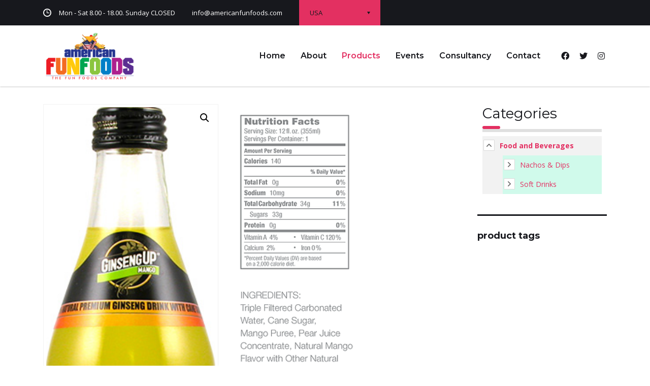

--- FILE ---
content_type: text/html; charset=UTF-8
request_url: https://americanfunfoods.com/product/ginsengup-mango/
body_size: 13076
content:
<!DOCTYPE html>
<html lang="en-US" class="stm-site-preloader" class="no-js">
<head>
        <meta charset="UTF-8">
    <meta name="viewport" content="width=device-width, initial-scale=1">
    <link rel="profile" href="https://gmpg.org/xfn/11">
    <link rel="pingback" href="https://americanfunfoods.com/xmlrpc.php">
    <title>GinsengUp Mango &#8211; American Fun Foods Company</title>
<style type="text/css" media="screen">#ui-datepicker-div.booked_custom_date_picker table.ui-datepicker-calendar tbody td a.ui-state-active,#ui-datepicker-div.booked_custom_date_picker table.ui-datepicker-calendar tbody td a.ui-state-active:hover,body #booked-profile-page input[type=submit].button-primary:hover,body .booked-list-view button.button:hover, body .booked-list-view input[type=submit].button-primary:hover,body table.booked-calendar input[type=submit].button-primary:hover,body .booked-modal input[type=submit].button-primary:hover,body table.booked-calendar th,body table.booked-calendar thead,body table.booked-calendar thead th,body table.booked-calendar .booked-appt-list .timeslot .timeslot-people button:hover,body #booked-profile-page .booked-profile-header,body #booked-profile-page .booked-tabs li.active a,body #booked-profile-page .booked-tabs li.active a:hover,body #booked-profile-page .appt-block .google-cal-button > a:hover,#ui-datepicker-div.booked_custom_date_picker .ui-datepicker-header{ background:#002e5b !important; }body #booked-profile-page input[type=submit].button-primary:hover,body table.booked-calendar input[type=submit].button-primary:hover,body .booked-list-view button.button:hover, body .booked-list-view input[type=submit].button-primary:hover,body .booked-modal input[type=submit].button-primary:hover,body table.booked-calendar th,body table.booked-calendar .booked-appt-list .timeslot .timeslot-people button:hover,body #booked-profile-page .booked-profile-header,body #booked-profile-page .appt-block .google-cal-button > a:hover{ border-color:#002e5b !important; }body table.booked-calendar tr.days,body table.booked-calendar tr.days th,body .booked-calendarSwitcher.calendar,body #booked-profile-page .booked-tabs,#ui-datepicker-div.booked_custom_date_picker table.ui-datepicker-calendar thead,#ui-datepicker-div.booked_custom_date_picker table.ui-datepicker-calendar thead th{ background:#6c98e1 !important; }body table.booked-calendar tr.days th,body #booked-profile-page .booked-tabs{ border-color:#6c98e1 !important; }#ui-datepicker-div.booked_custom_date_picker table.ui-datepicker-calendar tbody td.ui-datepicker-today a,#ui-datepicker-div.booked_custom_date_picker table.ui-datepicker-calendar tbody td.ui-datepicker-today a:hover,body #booked-profile-page input[type=submit].button-primary,body table.booked-calendar input[type=submit].button-primary,body .booked-list-view button.button, body .booked-list-view input[type=submit].button-primary,body .booked-list-view button.button, body .booked-list-view input[type=submit].button-primary,body .booked-modal input[type=submit].button-primary,body table.booked-calendar .booked-appt-list .timeslot .timeslot-people button,body #booked-profile-page .booked-profile-appt-list .appt-block.approved .status-block,body #booked-profile-page .appt-block .google-cal-button > a,body .booked-modal p.booked-title-bar,body table.booked-calendar td:hover .date span,body .booked-list-view a.booked_list_date_picker_trigger.booked-dp-active,body .booked-list-view a.booked_list_date_picker_trigger.booked-dp-active:hover,.booked-ms-modal .booked-book-appt /* Multi-Slot Booking */{ background:#6c98e1; }body #booked-profile-page input[type=submit].button-primary,body table.booked-calendar input[type=submit].button-primary,body .booked-list-view button.button, body .booked-list-view input[type=submit].button-primary,body .booked-list-view button.button, body .booked-list-view input[type=submit].button-primary,body .booked-modal input[type=submit].button-primary,body #booked-profile-page .appt-block .google-cal-button > a,body table.booked-calendar .booked-appt-list .timeslot .timeslot-people button,body .booked-list-view a.booked_list_date_picker_trigger.booked-dp-active,body .booked-list-view a.booked_list_date_picker_trigger.booked-dp-active:hover{ border-color:#6c98e1; }body .booked-modal .bm-window p i.fa,body .booked-modal .bm-window a,body .booked-appt-list .booked-public-appointment-title,body .booked-modal .bm-window p.appointment-title,.booked-ms-modal.visible:hover .booked-book-appt{ color:#6c98e1; }.booked-appt-list .timeslot.has-title .booked-public-appointment-title { color:inherit; }</style><meta name='robots' content='max-image-preview:large' />
<link rel='dns-prefetch' href='//fonts.googleapis.com' />
<link rel="alternate" type="application/rss+xml" title="American Fun Foods Company &raquo; Feed" href="https://americanfunfoods.com/feed/" />
<link rel="alternate" type="application/rss+xml" title="American Fun Foods Company &raquo; Comments Feed" href="https://americanfunfoods.com/comments/feed/" />
<script type="text/javascript">
/* <![CDATA[ */
window._wpemojiSettings = {"baseUrl":"https:\/\/s.w.org\/images\/core\/emoji\/14.0.0\/72x72\/","ext":".png","svgUrl":"https:\/\/s.w.org\/images\/core\/emoji\/14.0.0\/svg\/","svgExt":".svg","source":{"concatemoji":"https:\/\/americanfunfoods.com\/wp-includes\/js\/wp-emoji-release.min.js?ver=6.4.7"}};
/*! This file is auto-generated */
!function(i,n){var o,s,e;function c(e){try{var t={supportTests:e,timestamp:(new Date).valueOf()};sessionStorage.setItem(o,JSON.stringify(t))}catch(e){}}function p(e,t,n){e.clearRect(0,0,e.canvas.width,e.canvas.height),e.fillText(t,0,0);var t=new Uint32Array(e.getImageData(0,0,e.canvas.width,e.canvas.height).data),r=(e.clearRect(0,0,e.canvas.width,e.canvas.height),e.fillText(n,0,0),new Uint32Array(e.getImageData(0,0,e.canvas.width,e.canvas.height).data));return t.every(function(e,t){return e===r[t]})}function u(e,t,n){switch(t){case"flag":return n(e,"\ud83c\udff3\ufe0f\u200d\u26a7\ufe0f","\ud83c\udff3\ufe0f\u200b\u26a7\ufe0f")?!1:!n(e,"\ud83c\uddfa\ud83c\uddf3","\ud83c\uddfa\u200b\ud83c\uddf3")&&!n(e,"\ud83c\udff4\udb40\udc67\udb40\udc62\udb40\udc65\udb40\udc6e\udb40\udc67\udb40\udc7f","\ud83c\udff4\u200b\udb40\udc67\u200b\udb40\udc62\u200b\udb40\udc65\u200b\udb40\udc6e\u200b\udb40\udc67\u200b\udb40\udc7f");case"emoji":return!n(e,"\ud83e\udef1\ud83c\udffb\u200d\ud83e\udef2\ud83c\udfff","\ud83e\udef1\ud83c\udffb\u200b\ud83e\udef2\ud83c\udfff")}return!1}function f(e,t,n){var r="undefined"!=typeof WorkerGlobalScope&&self instanceof WorkerGlobalScope?new OffscreenCanvas(300,150):i.createElement("canvas"),a=r.getContext("2d",{willReadFrequently:!0}),o=(a.textBaseline="top",a.font="600 32px Arial",{});return e.forEach(function(e){o[e]=t(a,e,n)}),o}function t(e){var t=i.createElement("script");t.src=e,t.defer=!0,i.head.appendChild(t)}"undefined"!=typeof Promise&&(o="wpEmojiSettingsSupports",s=["flag","emoji"],n.supports={everything:!0,everythingExceptFlag:!0},e=new Promise(function(e){i.addEventListener("DOMContentLoaded",e,{once:!0})}),new Promise(function(t){var n=function(){try{var e=JSON.parse(sessionStorage.getItem(o));if("object"==typeof e&&"number"==typeof e.timestamp&&(new Date).valueOf()<e.timestamp+604800&&"object"==typeof e.supportTests)return e.supportTests}catch(e){}return null}();if(!n){if("undefined"!=typeof Worker&&"undefined"!=typeof OffscreenCanvas&&"undefined"!=typeof URL&&URL.createObjectURL&&"undefined"!=typeof Blob)try{var e="postMessage("+f.toString()+"("+[JSON.stringify(s),u.toString(),p.toString()].join(",")+"));",r=new Blob([e],{type:"text/javascript"}),a=new Worker(URL.createObjectURL(r),{name:"wpTestEmojiSupports"});return void(a.onmessage=function(e){c(n=e.data),a.terminate(),t(n)})}catch(e){}c(n=f(s,u,p))}t(n)}).then(function(e){for(var t in e)n.supports[t]=e[t],n.supports.everything=n.supports.everything&&n.supports[t],"flag"!==t&&(n.supports.everythingExceptFlag=n.supports.everythingExceptFlag&&n.supports[t]);n.supports.everythingExceptFlag=n.supports.everythingExceptFlag&&!n.supports.flag,n.DOMReady=!1,n.readyCallback=function(){n.DOMReady=!0}}).then(function(){return e}).then(function(){var e;n.supports.everything||(n.readyCallback(),(e=n.source||{}).concatemoji?t(e.concatemoji):e.wpemoji&&e.twemoji&&(t(e.twemoji),t(e.wpemoji)))}))}((window,document),window._wpemojiSettings);
/* ]]> */
</script>
<link rel='stylesheet' id='ctrumbowyg-css' href='https://americanfunfoods.com/wp-content/plugins/stm-post-type/theme-options/nuxy/metaboxes/assets/vendors/trumbowyg/ctrumbowyg.css?ver=6.4.7' type='text/css' media='all' />
<link rel='stylesheet' id='color-trumbowyg-css' href='https://americanfunfoods.com/wp-content/plugins/stm-post-type/theme-options/nuxy/metaboxes/assets/vendors/trumbowyg/color-trumbowyg.css?ver=6.4.7' type='text/css' media='all' />
<link rel='stylesheet' id='sbi_styles-css' href='https://americanfunfoods.com/wp-content/plugins/instagram-feed/css/sbi-styles.min.css?ver=6.10.0' type='text/css' media='all' />
<style id='wp-emoji-styles-inline-css' type='text/css'>

	img.wp-smiley, img.emoji {
		display: inline !important;
		border: none !important;
		box-shadow: none !important;
		height: 1em !important;
		width: 1em !important;
		margin: 0 0.07em !important;
		vertical-align: -0.1em !important;
		background: none !important;
		padding: 0 !important;
	}
</style>
<link rel='stylesheet' id='wp-block-library-css' href='https://americanfunfoods.com/wp-includes/css/dist/block-library/style.min.css?ver=6.4.7' type='text/css' media='all' />
<style id='classic-theme-styles-inline-css' type='text/css'>
/*! This file is auto-generated */
.wp-block-button__link{color:#fff;background-color:#32373c;border-radius:9999px;box-shadow:none;text-decoration:none;padding:calc(.667em + 2px) calc(1.333em + 2px);font-size:1.125em}.wp-block-file__button{background:#32373c;color:#fff;text-decoration:none}
</style>
<style id='global-styles-inline-css' type='text/css'>
body{--wp--preset--color--black: #000000;--wp--preset--color--cyan-bluish-gray: #abb8c3;--wp--preset--color--white: #ffffff;--wp--preset--color--pale-pink: #f78da7;--wp--preset--color--vivid-red: #cf2e2e;--wp--preset--color--luminous-vivid-orange: #ff6900;--wp--preset--color--luminous-vivid-amber: #fcb900;--wp--preset--color--light-green-cyan: #7bdcb5;--wp--preset--color--vivid-green-cyan: #00d084;--wp--preset--color--pale-cyan-blue: #8ed1fc;--wp--preset--color--vivid-cyan-blue: #0693e3;--wp--preset--color--vivid-purple: #9b51e0;--wp--preset--gradient--vivid-cyan-blue-to-vivid-purple: linear-gradient(135deg,rgba(6,147,227,1) 0%,rgb(155,81,224) 100%);--wp--preset--gradient--light-green-cyan-to-vivid-green-cyan: linear-gradient(135deg,rgb(122,220,180) 0%,rgb(0,208,130) 100%);--wp--preset--gradient--luminous-vivid-amber-to-luminous-vivid-orange: linear-gradient(135deg,rgba(252,185,0,1) 0%,rgba(255,105,0,1) 100%);--wp--preset--gradient--luminous-vivid-orange-to-vivid-red: linear-gradient(135deg,rgba(255,105,0,1) 0%,rgb(207,46,46) 100%);--wp--preset--gradient--very-light-gray-to-cyan-bluish-gray: linear-gradient(135deg,rgb(238,238,238) 0%,rgb(169,184,195) 100%);--wp--preset--gradient--cool-to-warm-spectrum: linear-gradient(135deg,rgb(74,234,220) 0%,rgb(151,120,209) 20%,rgb(207,42,186) 40%,rgb(238,44,130) 60%,rgb(251,105,98) 80%,rgb(254,248,76) 100%);--wp--preset--gradient--blush-light-purple: linear-gradient(135deg,rgb(255,206,236) 0%,rgb(152,150,240) 100%);--wp--preset--gradient--blush-bordeaux: linear-gradient(135deg,rgb(254,205,165) 0%,rgb(254,45,45) 50%,rgb(107,0,62) 100%);--wp--preset--gradient--luminous-dusk: linear-gradient(135deg,rgb(255,203,112) 0%,rgb(199,81,192) 50%,rgb(65,88,208) 100%);--wp--preset--gradient--pale-ocean: linear-gradient(135deg,rgb(255,245,203) 0%,rgb(182,227,212) 50%,rgb(51,167,181) 100%);--wp--preset--gradient--electric-grass: linear-gradient(135deg,rgb(202,248,128) 0%,rgb(113,206,126) 100%);--wp--preset--gradient--midnight: linear-gradient(135deg,rgb(2,3,129) 0%,rgb(40,116,252) 100%);--wp--preset--font-size--small: 13px;--wp--preset--font-size--medium: 20px;--wp--preset--font-size--large: 36px;--wp--preset--font-size--x-large: 42px;--wp--preset--font-family--inter: "Inter", sans-serif;--wp--preset--font-family--cardo: Cardo;--wp--preset--spacing--20: 0.44rem;--wp--preset--spacing--30: 0.67rem;--wp--preset--spacing--40: 1rem;--wp--preset--spacing--50: 1.5rem;--wp--preset--spacing--60: 2.25rem;--wp--preset--spacing--70: 3.38rem;--wp--preset--spacing--80: 5.06rem;--wp--preset--shadow--natural: 6px 6px 9px rgba(0, 0, 0, 0.2);--wp--preset--shadow--deep: 12px 12px 50px rgba(0, 0, 0, 0.4);--wp--preset--shadow--sharp: 6px 6px 0px rgba(0, 0, 0, 0.2);--wp--preset--shadow--outlined: 6px 6px 0px -3px rgba(255, 255, 255, 1), 6px 6px rgba(0, 0, 0, 1);--wp--preset--shadow--crisp: 6px 6px 0px rgba(0, 0, 0, 1);}body .is-layout-flex{display: flex;}body .is-layout-grid{display: grid;}.has-black-color{color: var(--wp--preset--color--black) !important;}.has-cyan-bluish-gray-color{color: var(--wp--preset--color--cyan-bluish-gray) !important;}.has-white-color{color: var(--wp--preset--color--white) !important;}.has-pale-pink-color{color: var(--wp--preset--color--pale-pink) !important;}.has-vivid-red-color{color: var(--wp--preset--color--vivid-red) !important;}.has-luminous-vivid-orange-color{color: var(--wp--preset--color--luminous-vivid-orange) !important;}.has-luminous-vivid-amber-color{color: var(--wp--preset--color--luminous-vivid-amber) !important;}.has-light-green-cyan-color{color: var(--wp--preset--color--light-green-cyan) !important;}.has-vivid-green-cyan-color{color: var(--wp--preset--color--vivid-green-cyan) !important;}.has-pale-cyan-blue-color{color: var(--wp--preset--color--pale-cyan-blue) !important;}.has-vivid-cyan-blue-color{color: var(--wp--preset--color--vivid-cyan-blue) !important;}.has-vivid-purple-color{color: var(--wp--preset--color--vivid-purple) !important;}.has-black-background-color{background-color: var(--wp--preset--color--black) !important;}.has-cyan-bluish-gray-background-color{background-color: var(--wp--preset--color--cyan-bluish-gray) !important;}.has-white-background-color{background-color: var(--wp--preset--color--white) !important;}.has-pale-pink-background-color{background-color: var(--wp--preset--color--pale-pink) !important;}.has-vivid-red-background-color{background-color: var(--wp--preset--color--vivid-red) !important;}.has-luminous-vivid-orange-background-color{background-color: var(--wp--preset--color--luminous-vivid-orange) !important;}.has-luminous-vivid-amber-background-color{background-color: var(--wp--preset--color--luminous-vivid-amber) !important;}.has-light-green-cyan-background-color{background-color: var(--wp--preset--color--light-green-cyan) !important;}.has-vivid-green-cyan-background-color{background-color: var(--wp--preset--color--vivid-green-cyan) !important;}.has-pale-cyan-blue-background-color{background-color: var(--wp--preset--color--pale-cyan-blue) !important;}.has-vivid-cyan-blue-background-color{background-color: var(--wp--preset--color--vivid-cyan-blue) !important;}.has-vivid-purple-background-color{background-color: var(--wp--preset--color--vivid-purple) !important;}.has-black-border-color{border-color: var(--wp--preset--color--black) !important;}.has-cyan-bluish-gray-border-color{border-color: var(--wp--preset--color--cyan-bluish-gray) !important;}.has-white-border-color{border-color: var(--wp--preset--color--white) !important;}.has-pale-pink-border-color{border-color: var(--wp--preset--color--pale-pink) !important;}.has-vivid-red-border-color{border-color: var(--wp--preset--color--vivid-red) !important;}.has-luminous-vivid-orange-border-color{border-color: var(--wp--preset--color--luminous-vivid-orange) !important;}.has-luminous-vivid-amber-border-color{border-color: var(--wp--preset--color--luminous-vivid-amber) !important;}.has-light-green-cyan-border-color{border-color: var(--wp--preset--color--light-green-cyan) !important;}.has-vivid-green-cyan-border-color{border-color: var(--wp--preset--color--vivid-green-cyan) !important;}.has-pale-cyan-blue-border-color{border-color: var(--wp--preset--color--pale-cyan-blue) !important;}.has-vivid-cyan-blue-border-color{border-color: var(--wp--preset--color--vivid-cyan-blue) !important;}.has-vivid-purple-border-color{border-color: var(--wp--preset--color--vivid-purple) !important;}.has-vivid-cyan-blue-to-vivid-purple-gradient-background{background: var(--wp--preset--gradient--vivid-cyan-blue-to-vivid-purple) !important;}.has-light-green-cyan-to-vivid-green-cyan-gradient-background{background: var(--wp--preset--gradient--light-green-cyan-to-vivid-green-cyan) !important;}.has-luminous-vivid-amber-to-luminous-vivid-orange-gradient-background{background: var(--wp--preset--gradient--luminous-vivid-amber-to-luminous-vivid-orange) !important;}.has-luminous-vivid-orange-to-vivid-red-gradient-background{background: var(--wp--preset--gradient--luminous-vivid-orange-to-vivid-red) !important;}.has-very-light-gray-to-cyan-bluish-gray-gradient-background{background: var(--wp--preset--gradient--very-light-gray-to-cyan-bluish-gray) !important;}.has-cool-to-warm-spectrum-gradient-background{background: var(--wp--preset--gradient--cool-to-warm-spectrum) !important;}.has-blush-light-purple-gradient-background{background: var(--wp--preset--gradient--blush-light-purple) !important;}.has-blush-bordeaux-gradient-background{background: var(--wp--preset--gradient--blush-bordeaux) !important;}.has-luminous-dusk-gradient-background{background: var(--wp--preset--gradient--luminous-dusk) !important;}.has-pale-ocean-gradient-background{background: var(--wp--preset--gradient--pale-ocean) !important;}.has-electric-grass-gradient-background{background: var(--wp--preset--gradient--electric-grass) !important;}.has-midnight-gradient-background{background: var(--wp--preset--gradient--midnight) !important;}.has-small-font-size{font-size: var(--wp--preset--font-size--small) !important;}.has-medium-font-size{font-size: var(--wp--preset--font-size--medium) !important;}.has-large-font-size{font-size: var(--wp--preset--font-size--large) !important;}.has-x-large-font-size{font-size: var(--wp--preset--font-size--x-large) !important;}
.wp-block-navigation a:where(:not(.wp-element-button)){color: inherit;}
.wp-block-pullquote{font-size: 1.5em;line-height: 1.6;}
</style>
<link rel='stylesheet' id='booked-icons-css' href='https://americanfunfoods.com/wp-content/plugins/booked/assets/css/icons.css?ver=2.3.5' type='text/css' media='all' />
<link rel='stylesheet' id='booked-tooltipster-css' href='https://americanfunfoods.com/wp-content/plugins/booked/assets/js/tooltipster/css/tooltipster.css?ver=3.3.0' type='text/css' media='all' />
<link rel='stylesheet' id='booked-tooltipster-theme-css' href='https://americanfunfoods.com/wp-content/plugins/booked/assets/js/tooltipster/css/themes/tooltipster-light.css?ver=3.3.0' type='text/css' media='all' />
<link rel='stylesheet' id='booked-animations-css' href='https://americanfunfoods.com/wp-content/plugins/booked/assets/css/animations.css?ver=2.3.5' type='text/css' media='all' />
<link rel='stylesheet' id='booked-css-css' href='https://americanfunfoods.com/wp-content/plugins/booked/dist/booked.css?ver=2.3.5' type='text/css' media='all' />
<link rel='stylesheet' id='contact-form-7-css' href='https://americanfunfoods.com/wp-content/plugins/contact-form-7/includes/css/styles.css?ver=5.9.8' type='text/css' media='all' />
<link rel='stylesheet' id='stm-stm-css' href='https://americanfunfoods.com/wp-content/uploads/stm_fonts/stm/stm.css?ver=1.0' type='text/css' media='all' />
<link rel='stylesheet' id='tp_twitter_plugin_css-css' href='https://americanfunfoods.com/wp-content/plugins/recent-tweets-widget/tp_twitter_plugin.css?ver=1.0' type='text/css' media='screen' />
<link rel='stylesheet' id='photoswipe-css' href='https://americanfunfoods.com/wp-content/plugins/woocommerce/assets/css/photoswipe/photoswipe.min.css?ver=9.1.5' type='text/css' media='all' />
<link rel='stylesheet' id='photoswipe-default-skin-css' href='https://americanfunfoods.com/wp-content/plugins/woocommerce/assets/css/photoswipe/default-skin/default-skin.min.css?ver=9.1.5' type='text/css' media='all' />
<link rel='stylesheet' id='woocommerce-layout-css' href='https://americanfunfoods.com/wp-content/plugins/woocommerce/assets/css/woocommerce-layout.css?ver=9.1.5' type='text/css' media='all' />
<link rel='stylesheet' id='woocommerce-smallscreen-css' href='https://americanfunfoods.com/wp-content/plugins/woocommerce/assets/css/woocommerce-smallscreen.css?ver=9.1.5' type='text/css' media='only screen and (max-width: 768px)' />
<link rel='stylesheet' id='woocommerce-general-css' href='https://americanfunfoods.com/wp-content/plugins/woocommerce/assets/css/woocommerce.css?ver=9.1.5' type='text/css' media='all' />
<style id='woocommerce-inline-inline-css' type='text/css'>
.woocommerce form .form-row .required { visibility: visible; }
</style>
<link rel='stylesheet' id='font-awesome-min-css' href='https://americanfunfoods.com/wp-content/plugins/stm-post-type/theme-options/nuxy/metaboxes/assets/vendors/font-awesome.min.css?ver=1768568991' type='text/css' media='all' />
<link rel='stylesheet' id='ywctm-frontend-css' href='https://americanfunfoods.com/wp-content/plugins/yith-woocommerce-catalog-mode/assets/css/frontend.css?ver=2.39.0' type='text/css' media='all' />
<style id='ywctm-frontend-inline-css' type='text/css'>
form.cart button.single_add_to_cart_button, .ppc-button-wrapper, .wc-ppcp-paylater-msg__container, form.cart .quantity{display: none !important}
</style>
<link rel='stylesheet' id='bootstrap-css' href='https://americanfunfoods.com/wp-content/themes/consulting/assets/css/bootstrap.min.css?ver=1768568990' type='text/css' media='all' />
<link rel='stylesheet' id='vc_font_awesome_5_shims-css' href='https://americanfunfoods.com/wp-content/plugins/js_composer/assets/lib/bower/font-awesome/css/v4-shims.min.css?ver=7.2' type='text/css' media='all' />
<style id='vc_font_awesome_5_shims-inline-css' type='text/css'>
body #wrapper .fa.fa-facebook{font-family:'Font Awesome 6 Brands' !important;}
</style>
<link rel='stylesheet' id='vc_font_awesome_5-css' href='https://americanfunfoods.com/wp-content/plugins/js_composer/assets/lib/bower/font-awesome/css/all.min.css?ver=7.2' type='text/css' media='all' />
<style id='vc_font_awesome_5-inline-css' type='text/css'>
body #wrapper .fa.fa-map-marker{font-family:'Font Awesome 6 Free' !important;}
</style>
<link rel='stylesheet' id='font-awesome-css' href='https://americanfunfoods.com/wp-content/themes/consulting/assets/css/fontawesome/fontawesome.css?ver=1768568990' type='text/css' media='all' />
<style id='font-awesome-inline-css' type='text/css'>
[data-font="FontAwesome"]:before {font-family: 'FontAwesome' !important;content: attr(data-icon) !important;speak: none !important;font-weight: normal !important;font-variant: normal !important;text-transform: none !important;line-height: 1 !important;font-style: normal !important;-webkit-font-smoothing: antialiased !important;-moz-osx-font-smoothing: grayscale !important;}
</style>
<link rel='stylesheet' id='font-awesome-brands-css' href='https://americanfunfoods.com/wp-content/themes/consulting/assets/css/fontawesome/brands.css?ver=1768568990' type='text/css' media='all' />
<link rel='stylesheet' id='font-awesome-solid-css' href='https://americanfunfoods.com/wp-content/themes/consulting/assets/css/fontawesome/solid.css?ver=1768568990' type='text/css' media='all' />
<link rel='stylesheet' id='consulting-style-css' href='https://americanfunfoods.com/wp-content/themes/consulting/style.css?ver=1768568990' type='text/css' media='all' />
<link rel='stylesheet' id='consulting-layout-css' href='https://americanfunfoods.com/wp-content/themes/consulting/assets/css/layouts/layout_10/main.css?ver=1768568990' type='text/css' media='all' />
<style id='consulting-layout-inline-css' type='text/css'>
.mtc, .mtc_h:hover{
					color: #17181d!important
				}.stc, .stc_h:hover{
					color: #e33062!important
				}.ttc, .ttc_h:hover{
					color: #e33061!important
				}.mbc, .mbc_h:hover, .stm-search .stm_widget_search button{
					background-color: #17181d!important
				}.sbc, .sbc_h:hover{
					background-color: #e33062!important
				}.tbc, .tbc_h:hover{
					background-color: #e33061!important
				}.mbdc, .mbdc_h:hover{
					border-color: #17181d!important
				}.sbdc, .sbdc_h:hover{
					border-color: #e33062!important
				}.tbdc, .tbdc_h:hover{
					border-color: #e33061!important
				}#footer { background: #f5f5f5 !important; } #footer .copyright_row .copyright_row_wr .copyright { color:black !important; }
</style>
<link rel='stylesheet' id='select2-css' href='https://americanfunfoods.com/wp-content/themes/consulting/assets/css/select2.min.css?ver=1768568990' type='text/css' media='all' />
<link rel='stylesheet' id='header_builder-css' href='https://americanfunfoods.com/wp-content/themes/consulting/assets/css/header_builder.css?ver=1768568990' type='text/css' media='all' />
<link rel='stylesheet' id='consulting-default-font-css' href='https://fonts.googleapis.com/css?family=Open+Sans%3A300%2C300italic%2Cregular%2Citalic%2C600%2C600italic%2C700%2C700italic%2C800%2C800italic%7CMontserrat%3A100%2C100italic%2C200%2C200italic%2C300%2C300italic%2Cregular%2Citalic%2C500%2C500italic%2C600%2C600italic%2C700%2C700italic%2C800%2C800italic%2C900%2C900italic&#038;ver=1768568990' type='text/css' media='all' />
<link rel='stylesheet' id='consulting-theme-options-css' href='https://americanfunfoods.com/wp-content/uploads/stm_uploads/theme_options.css?ver=1768568990' type='text/css' media='all' />
<link rel='stylesheet' id='consulting-global-styles-css' href='https://americanfunfoods.com/wp-content/themes/consulting/assets/css/layouts/global_styles/main.css?ver=1768568990' type='text/css' media='all' />
<style id='consulting-global-styles-inline-css' type='text/css'>
	
		.elementor-widget-video .eicon-play {
			border-color: #e33061;
			background-color: #e33061;
		}
		.elementor-widget-wp-widget-nav_menu ul li,
		.elementor-widget-wp-widget-nav_menu ul li a {
			color: #17181d;
		}
		.elementor-widget-wp-widget-nav_menu ul li.current-cat:hover > a,
		.elementor-widget-wp-widget-nav_menu ul li.current-cat > a,
		.elementor-widget-wp-widget-nav_menu ul li.current-menu-item:hover > a,
		.elementor-widget-wp-widget-nav_menu ul li.current-menu-item > a,
		.elementor-widget-wp-widget-nav_menu ul li.current_page_item:hover > a,
		.elementor-widget-wp-widget-nav_menu ul li.current_page_item > a,
		.elementor-widget-wp-widget-nav_menu ul li:hover > a {
			border-left-color: #e33062;
		}
		div.elementor-widget-button a.elementor-button,
		div.elementor-widget-button .elementor-button {
			background-color: #17181d;
		}
		div.elementor-widget-button a.elementor-button:hover,
		div.elementor-widget-button .elementor-button:hover {
			background-color: #e33061;
			color: #17181d;
		}
		.elementor-default .elementor-text-editor ul:not(.elementor-editor-element-settings) li:before,
		.elementor-default .elementor-widget-text-editor ul:not(.elementor-editor-element-settings) li:before {
			color: #e33062;
		}
		.consulting_elementor_wrapper .elementor-tabs .elementor-tabs-content-wrapper .elementor-tab-mobile-title,
		.consulting_elementor_wrapper .elementor-tabs .elementor-tabs-wrapper .elementor-tab-title {
			background-color: #e33061;
		}
		.consulting_elementor_wrapper .elementor-tabs .elementor-tabs-content-wrapper .elementor-tab-mobile-title,
		.consulting_elementor_wrapper .elementor-tabs .elementor-tabs-wrapper .elementor-tab-title a {
			color: #17181d;
		}
		.consulting_elementor_wrapper .elementor-tabs .elementor-tabs-content-wrapper .elementor-tab-mobile-title.elementor-active,
		.consulting_elementor_wrapper .elementor-tabs .elementor-tabs-wrapper .elementor-tab-title.elementor-active {
			background-color: #17181d;
		}
		.consulting_elementor_wrapper .elementor-tabs .elementor-tabs-content-wrapper .elementor-tab-mobile-title.elementor-active,
		.consulting_elementor_wrapper .elementor-tabs .elementor-tabs-wrapper .elementor-tab-title.elementor-active a {
			color: #e33061;
		}
		.radial-progress .circle .mask .fill {
			background-color: #e33061;
		}
	

	
	:root {
	--con_base_color: #17181d;
	--con_secondary_color: #e33062;
	--con_third_color: #e33061;
	--con_primary_font_family: Open Sans;
	--con_secondary_font_family: Montserrat;
	}
	
	:root {
	--con_top_bar_shadow_params: 0px 0px 0px 0px;--con_header_button_border_radius: 50px 50px 50px 50px;--con_header_button_text_transform: uppercase;--con_header_button_font_size: 14px;--con_header_button_mobile_text_transform: uppercase;--con_header_nav_menu_link_text_transform: normal;--con_header_nav_menu_level_1_link_text_transform: normal;--con_header_nav_menu_level_2_link_text_transform: normal;	}
	
	:root {
	--con_title_box_bg_position: center center;--con_title_box_bg_attachment: scroll;--con_title_box_bg_size: cover;--con_title_box_bg_repeat: no-repeat;	}
	
</style>
<link rel='stylesheet' id='prdctfltr-css' href='https://americanfunfoods.com/wp-content/plugins/prdctfltr/lib/css/style.min.css?ver=6.6.4' type='text/css' media='all' />
<link rel='stylesheet' id='booked-wc-fe-styles-css' href='https://americanfunfoods.com/wp-content/plugins/booked/includes/add-ons/woocommerce-payments//css/frontend-style.css?ver=6.4.7' type='text/css' media='all' />
<script type="text/javascript" src="https://americanfunfoods.com/wp-includes/js/jquery/jquery.min.js?ver=3.7.1" id="jquery-core-js"></script>
<script type="text/javascript" src="https://americanfunfoods.com/wp-includes/js/jquery/jquery-migrate.min.js?ver=3.4.1" id="jquery-migrate-js"></script>
<script type="text/javascript" src="https://americanfunfoods.com/wp-content/plugins/woocommerce/assets/js/jquery-blockui/jquery.blockUI.min.js?ver=2.7.0-wc.9.1.5" id="jquery-blockui-js" data-wp-strategy="defer"></script>
<script type="text/javascript" id="wc-add-to-cart-js-extra">
/* <![CDATA[ */
var wc_add_to_cart_params = {"ajax_url":"\/wp-admin\/admin-ajax.php","wc_ajax_url":"\/?wc-ajax=%%endpoint%%","i18n_view_cart":"View cart","cart_url":"https:\/\/americanfunfoods.com\/products\/cart\/","is_cart":"","cart_redirect_after_add":"no"};
/* ]]> */
</script>
<script type="text/javascript" src="https://americanfunfoods.com/wp-content/plugins/woocommerce/assets/js/frontend/add-to-cart.min.js?ver=9.1.5" id="wc-add-to-cart-js" data-wp-strategy="defer"></script>
<script type="text/javascript" src="https://americanfunfoods.com/wp-content/plugins/woocommerce/assets/js/zoom/jquery.zoom.min.js?ver=1.7.21-wc.9.1.5" id="zoom-js" defer="defer" data-wp-strategy="defer"></script>
<script type="text/javascript" src="https://americanfunfoods.com/wp-content/plugins/woocommerce/assets/js/photoswipe/photoswipe.min.js?ver=4.1.1-wc.9.1.5" id="photoswipe-js" defer="defer" data-wp-strategy="defer"></script>
<script type="text/javascript" src="https://americanfunfoods.com/wp-content/plugins/woocommerce/assets/js/photoswipe/photoswipe-ui-default.min.js?ver=4.1.1-wc.9.1.5" id="photoswipe-ui-default-js" defer="defer" data-wp-strategy="defer"></script>
<script type="text/javascript" id="wc-single-product-js-extra">
/* <![CDATA[ */
var wc_single_product_params = {"i18n_required_rating_text":"Please select a rating","review_rating_required":"yes","flexslider":{"rtl":false,"animation":"slide","smoothHeight":true,"directionNav":false,"controlNav":"thumbnails","slideshow":false,"animationSpeed":500,"animationLoop":false,"allowOneSlide":false},"zoom_enabled":"1","zoom_options":[],"photoswipe_enabled":"1","photoswipe_options":{"shareEl":false,"closeOnScroll":false,"history":false,"hideAnimationDuration":0,"showAnimationDuration":0},"flexslider_enabled":""};
/* ]]> */
</script>
<script type="text/javascript" src="https://americanfunfoods.com/wp-content/plugins/woocommerce/assets/js/frontend/single-product.min.js?ver=9.1.5" id="wc-single-product-js" defer="defer" data-wp-strategy="defer"></script>
<script type="text/javascript" src="https://americanfunfoods.com/wp-content/plugins/woocommerce/assets/js/js-cookie/js.cookie.min.js?ver=2.1.4-wc.9.1.5" id="js-cookie-js" defer="defer" data-wp-strategy="defer"></script>
<script type="text/javascript" id="woocommerce-js-extra">
/* <![CDATA[ */
var woocommerce_params = {"ajax_url":"\/wp-admin\/admin-ajax.php","wc_ajax_url":"\/?wc-ajax=%%endpoint%%"};
/* ]]> */
</script>
<script type="text/javascript" src="https://americanfunfoods.com/wp-content/plugins/woocommerce/assets/js/frontend/woocommerce.min.js?ver=9.1.5" id="woocommerce-js" defer="defer" data-wp-strategy="defer"></script>
<script type="text/javascript" src="https://americanfunfoods.com/wp-content/plugins/js_composer/assets/js/vendors/woocommerce-add-to-cart.js?ver=7.2" id="vc_woocommerce-add-to-cart-js-js"></script>
<script type="text/javascript" id="booked-wc-fe-functions-js-extra">
/* <![CDATA[ */
var booked_wc_variables = {"prefix":"booked_wc_","ajaxurl":"https:\/\/americanfunfoods.com\/wp-admin\/admin-ajax.php","i18n_confirm_appt_edit":"Are you sure you want to change the appointment date? By doing so, the appointment date will need to be approved again.","i18n_pay":"Are you sure you want to add the appointment to cart and go to checkout?","i18n_mark_paid":"Are you sure you want to mark this appointment as \"Paid\"?","i18n_paid":"Paid","i18n_awaiting_payment":"Awaiting Payment","checkout_page":"https:\/\/americanfunfoods.com\/products\/checkout\/"};
/* ]]> */
</script>
<script type="text/javascript" src="https://americanfunfoods.com/wp-content/plugins/booked/includes/add-ons/woocommerce-payments//js/frontend-functions.js?ver=6.4.7" id="booked-wc-fe-functions-js"></script>
<script></script><link rel="https://api.w.org/" href="https://americanfunfoods.com/wp-json/" /><link rel="alternate" type="application/json" href="https://americanfunfoods.com/wp-json/wp/v2/product/2591" /><link rel="EditURI" type="application/rsd+xml" title="RSD" href="https://americanfunfoods.com/xmlrpc.php?rsd" />
<meta name="generator" content="WordPress 6.4.7" />
<meta name="generator" content="WooCommerce 9.1.5" />
<link rel="canonical" href="https://americanfunfoods.com/product/ginsengup-mango/" />
<link rel='shortlink' href='https://americanfunfoods.com/?p=2591' />
<link rel="alternate" type="application/json+oembed" href="https://americanfunfoods.com/wp-json/oembed/1.0/embed?url=https%3A%2F%2Famericanfunfoods.com%2Fproduct%2Fginsengup-mango%2F" />
<link rel="alternate" type="text/xml+oembed" href="https://americanfunfoods.com/wp-json/oembed/1.0/embed?url=https%3A%2F%2Famericanfunfoods.com%2Fproduct%2Fginsengup-mango%2F&#038;format=xml" />
	<script type="text/javascript">
		var stm_wpcfto_ajaxurl = 'https://americanfunfoods.com/wp-admin/admin-ajax.php';
	</script>

	<style>
		.vue_is_disabled {
			display: none;
		}
	</style>
		<script>
		var stm_wpcfto_nonces = {"wpcfto_save_settings":"e607ec8601","get_image_url":"04966517c8","wpcfto_upload_file":"082c637c65","wpcfto_search_posts":"60e7cc29e6"};
	</script>
			<script type="text/javascript">
			var ajaxurl 					 = 'https://americanfunfoods.com/wp-admin/admin-ajax.php';
			var stm_ajax_load_events 		 = 'bf5c3c8403';
			var stm_ajax_load_portfolio 	 = '4b91066550';
			var stm_ajax_add_event_member_sc = 'ea8763ee6e';
			var stm_custom_register 		 = 'db651e922d';
			var stm_get_prices 				 = '865635a7c4';
			var stm_get_history 			 = 'dfd3dc125a';
			var stm_ajax_add_review 		 = '11b1c9f53c';
			var stm_ajax_add_pear_hb 		 = '41a46c2184';
		</script>
			<noscript><style>.woocommerce-product-gallery{ opacity: 1 !important; }</style></noscript>
	<style type="text/css">.recentcomments a{display:inline !important;padding:0 !important;margin:0 !important;}</style>		<style>
			#wp-admin-bar-consulting_settings			img {
				max-width: 25px;
				vertical-align: top;
				position: relative;
				top: 3px;
			}
		</style>
		<meta name="generator" content="Powered by WPBakery Page Builder - drag and drop page builder for WordPress."/>
<meta name="generator" content="Powered by Slider Revolution 6.6.18 - responsive, Mobile-Friendly Slider Plugin for WordPress with comfortable drag and drop interface." />
<style id='wp-fonts-local' type='text/css'>
@font-face{font-family:Inter;font-style:normal;font-weight:300 900;font-display:fallback;src:url('https://americanfunfoods.com/wp-content/plugins/woocommerce/assets/fonts/Inter-VariableFont_slnt,wght.woff2') format('woff2');font-stretch:normal;}
@font-face{font-family:Cardo;font-style:normal;font-weight:400;font-display:fallback;src:url('https://americanfunfoods.com/wp-content/plugins/woocommerce/assets/fonts/cardo_normal_400.woff2') format('woff2');}
</style>
<meta name="generator" content="WooCommerce Product Filter - All in One WooCommerce Filter"/><script>function setREVStartSize(e){
			//window.requestAnimationFrame(function() {
				window.RSIW = window.RSIW===undefined ? window.innerWidth : window.RSIW;
				window.RSIH = window.RSIH===undefined ? window.innerHeight : window.RSIH;
				try {
					var pw = document.getElementById(e.c).parentNode.offsetWidth,
						newh;
					pw = pw===0 || isNaN(pw) || (e.l=="fullwidth" || e.layout=="fullwidth") ? window.RSIW : pw;
					e.tabw = e.tabw===undefined ? 0 : parseInt(e.tabw);
					e.thumbw = e.thumbw===undefined ? 0 : parseInt(e.thumbw);
					e.tabh = e.tabh===undefined ? 0 : parseInt(e.tabh);
					e.thumbh = e.thumbh===undefined ? 0 : parseInt(e.thumbh);
					e.tabhide = e.tabhide===undefined ? 0 : parseInt(e.tabhide);
					e.thumbhide = e.thumbhide===undefined ? 0 : parseInt(e.thumbhide);
					e.mh = e.mh===undefined || e.mh=="" || e.mh==="auto" ? 0 : parseInt(e.mh,0);
					if(e.layout==="fullscreen" || e.l==="fullscreen")
						newh = Math.max(e.mh,window.RSIH);
					else{
						e.gw = Array.isArray(e.gw) ? e.gw : [e.gw];
						for (var i in e.rl) if (e.gw[i]===undefined || e.gw[i]===0) e.gw[i] = e.gw[i-1];
						e.gh = e.el===undefined || e.el==="" || (Array.isArray(e.el) && e.el.length==0)? e.gh : e.el;
						e.gh = Array.isArray(e.gh) ? e.gh : [e.gh];
						for (var i in e.rl) if (e.gh[i]===undefined || e.gh[i]===0) e.gh[i] = e.gh[i-1];
											
						var nl = new Array(e.rl.length),
							ix = 0,
							sl;
						e.tabw = e.tabhide>=pw ? 0 : e.tabw;
						e.thumbw = e.thumbhide>=pw ? 0 : e.thumbw;
						e.tabh = e.tabhide>=pw ? 0 : e.tabh;
						e.thumbh = e.thumbhide>=pw ? 0 : e.thumbh;
						for (var i in e.rl) nl[i] = e.rl[i]<window.RSIW ? 0 : e.rl[i];
						sl = nl[0];
						for (var i in nl) if (sl>nl[i] && nl[i]>0) { sl = nl[i]; ix=i;}
						var m = pw>(e.gw[ix]+e.tabw+e.thumbw) ? 1 : (pw-(e.tabw+e.thumbw)) / (e.gw[ix]);
						newh =  (e.gh[ix] * m) + (e.tabh + e.thumbh);
					}
					var el = document.getElementById(e.c);
					if (el!==null && el) el.style.height = newh+"px";
					el = document.getElementById(e.c+"_wrapper");
					if (el!==null && el) {
						el.style.height = newh+"px";
						el.style.display = "block";
					}
				} catch(e){
					console.log("Failure at Presize of Slider:" + e)
				}
			//});
		  };</script>
<noscript><style> .wpb_animate_when_almost_visible { opacity: 1; }</style></noscript>    </head>
<body class="product-template-default single single-product postid-2591 theme-consulting woocommerce woocommerce-page woocommerce-no-js site_layout_10  default_header_builder header_style_2 mobile_grid_landscape vc_sidebar_page wpb-js-composer js-comp-ver-7.2 vc_responsive">


    <div id="wrapper">

        <div id="fullpage" class="content_wrapper">
	<div id="menu_toggle_button" style="display: none;">
		<button>&nbsp;</button>
	</div>
    <header id="header">
        <div class="top_bar mobile_wpml_hidden mobile_contacts_hidden mobile_socials_hidden mobile_cart_hidden mobile_search_hidden ">
	<div class="container">
					<div class="top_bar_info_wr" style="justify-content: right">
									<div class="top_bar_info_switcher">
						<div class="active">
							<span>USA</span>
						</div>
						<ul>
														<li>
								<a href="#" data-href="top_bar_info_0">USA</a>
							</li>
														<li>
								<a href="#" data-href="top_bar_info_1">United Arab Emirates</a>
							</li>
													</ul>
					</div>
										<ul class="top_bar_info" id="top_bar_info_0"
						 style="display: block;"					>
																<li>
														<i class="stm-clock" style="font-size: px; color: ;"></i>
														<span>Mon - Sat 8.00 - 18.00. Sunday CLOSED</span>
						</li>
																<li>
														<span>info@americanfunfoods.com</span>
						</li>
															</ul>
									<ul class="top_bar_info" id="top_bar_info_1"
											>
																<li>
														<i class="stm-clock" style="font-size: px; color: ;"></i>
														<span>Mon - Sun 8.00 - 18.00. Friday CLOSED</span>
						</li>
																<li>
														<span>info@americanfunfoods.com</span>
						</li>
															</ul>
							</div>
		
		
		
			</div>
</div>

<div class="header-box
			hide_wpml_on_mobile
			">
	<div class="container">
		<div class="logo-box">
			<div class="logo logo-desktop">
															<a href="https://americanfunfoods.com/" style="margin: 0px 0px 0px 0px;">
							<img src="https://americanfunfoods.com/wp-content/uploads/2019/03/american-fun-foods-logo6.png" style="width: px; height: 100px;" alt="American Fun Foods Company" />
						</a>
												</div>
			<div class="logo logo-mobile">
									<a href="https://americanfunfoods.com/" style="margin: 0px 0px 0px 0px;">
						<img src="https://americanfunfoods.com/wp-content/uploads/2019/03/american-fun-foods-logo6.png" style="width: px; height: 100px;" alt="American Fun Foods Company" />
					</a>
							</div>
			<div class="menu-toggle">
				<button>&nbsp;</button>
			</div>
		</div>

		<div class="nav-box">
			<ul id="menu-main-menu" class="main_menu_nav"><li id="menu-item-1744" class="menu-item menu-item-type-post_type menu-item-object-page menu-item-home menu-item-1744"><a href="https://americanfunfoods.com/">Home</a></li>
<li id="menu-item-1805" class="menu-item menu-item-type-post_type menu-item-object-page menu-item-1805"><a href="https://americanfunfoods.com/about-us/">About</a></li>
<li id="menu-item-1792" class="menu-item menu-item-type-post_type menu-item-object-page current_page_parent menu-item-1792"><a href="https://americanfunfoods.com/products/">Products</a></li>
<li id="menu-item-2514" class="menu-item menu-item-type-post_type menu-item-object-page menu-item-2514"><a href="https://americanfunfoods.com/events-grid/">Events</a></li>
<li id="menu-item-2528" class="menu-item menu-item-type-post_type menu-item-object-page menu-item-2528"><a href="https://americanfunfoods.com/consultancy/">Consultancy</a></li>
<li id="menu-item-1803" class="menu-item menu-item-type-post_type menu-item-object-page menu-item-1803"><a href="https://americanfunfoods.com/contacts/">Contact</a></li>
</ul>		</div>

		
					<div class="socials-box
									hide_on_mobile
									">
									<a target="_blank" href="#">
						<i class="fab fa-facebook">&nbsp;</i>
					</a>
									<a target="_blank" href="#">
						<i class="fab fa-twitter">&nbsp;</i>
					</a>
									<a target="_blank" href="#">
						<i class="fab fa-instagram">&nbsp;</i>
					</a>
							</div>
		
		
		
			</div>
</div>
    </header>
    <div id="main" >
                <div class="container">
    
    <div class="row"><div class="col-lg-9 col-md-9 col-sm-12 col-xs-12"><div class="col_in __padd-right">        <div id="primary" class="content-area"><main id="woo-main" class="site-main" role="main">
    
        <div class="woocommerce-notices-wrapper"></div><div id="product-2591" class="post-2591 product type-product status-publish has-post-thumbnail product_cat-carbonated-drinks product_cat-food-and-beverages product_cat-soft-drinks first instock shipping-taxable product-type-simple">

	<div class="woocommerce-product-gallery woocommerce-product-gallery--with-images woocommerce-product-gallery--columns-4 images" data-columns="4" style="opacity: 0; transition: opacity .25s ease-in-out;">
	<figure class="woocommerce-product-gallery__wrapper" style="margin: 0;">
		<div data-thumb="https://americanfunfoods.com/wp-content/uploads/2019/03/Mango1-100x100.jpg" class="woocommerce-product-gallery__image woocommerce-product-first-gallery__image"><a href="https://americanfunfoods.com/wp-content/uploads/2019/03/Mango1.jpg"><img width="200" height="615" src="https://americanfunfoods.com/wp-content/uploads/2019/03/Mango1.jpg" class="attachment-shop_single size-shop_single wp-post-image" alt="" title="" data-src="https://americanfunfoods.com/wp-content/uploads/2019/03/Mango1.jpg" data-large_image="https://americanfunfoods.com/wp-content/uploads/2019/03/Mango1.jpg" data-large_image_width="200" data-large_image_height="615" decoding="async" fetchpriority="high" srcset="https://americanfunfoods.com/wp-content/uploads/2019/03/Mango1.jpg 200w, https://americanfunfoods.com/wp-content/uploads/2019/03/Mango1-98x300.jpg 98w" sizes="(max-width: 200px) 100vw, 200px" /></a></div>	</figure>
</div>

	<div class="summary entry-summary">
		<p class="price"></p>
<div class="woocommerce-product-details__short-description">
	<p><img class="alignnone size-full wp-image-2593" src="https://americanfunfoods.com/wp-content/uploads/2019/03/MangoDesc.png" alt="" width="256" height="609" /></p>
</div>
<div class="product_meta">

	
	
	<span class="posted_in">Categories: <a href="https://americanfunfoods.com/product-category/food-and-beverages/soft-drinks/carbonated-drinks/" rel="tag">Carbonated Drinks</a>, <a href="https://americanfunfoods.com/product-category/food-and-beverages/" rel="tag">Food and Beverages</a>, <a href="https://americanfunfoods.com/product-category/food-and-beverages/soft-drinks/" rel="tag">Soft Drinks</a></span>    
	
</div>
	</div>

	
	<div class="related products ">

		<h3 class="no_stripe">related products</h3>

		<ul class="products columns-3">

			
				<li class="product type-product post-2399 status-publish first instock product_cat-corn-tortilla-chips product_cat-food-and-beverages product_cat-nachos-dips has-post-thumbnail shipping-taxable product-type-simple">
	<a href="https://americanfunfoods.com/product/american-cheese-flavored-corn-tortilla-chips/" class="woocommerce-LoopProduct-link woocommerce-loop-product__link"><img width="300" height="300" src="https://americanfunfoods.com/wp-content/uploads/2019/03/Corn-Tortilla-Chips-cheese-lr-w-300x300.jpg" class="attachment-woocommerce_thumbnail size-woocommerce_thumbnail" alt="" decoding="async" srcset="https://americanfunfoods.com/wp-content/uploads/2019/03/Corn-Tortilla-Chips-cheese-lr-w-300x300.jpg 300w, https://americanfunfoods.com/wp-content/uploads/2019/03/Corn-Tortilla-Chips-cheese-lr-w-150x150.jpg 150w, https://americanfunfoods.com/wp-content/uploads/2019/03/Corn-Tortilla-Chips-cheese-lr-w-50x50.jpg 50w, https://americanfunfoods.com/wp-content/uploads/2019/03/Corn-Tortilla-Chips-cheese-lr-w-320x320.jpg 320w, https://americanfunfoods.com/wp-content/uploads/2019/03/Corn-Tortilla-Chips-cheese-lr-w-100x100.jpg 100w" sizes="(max-width: 300px) 100vw, 300px" /><h2 class="woocommerce-loop-product__title">American Cheese Flavored  Corn Tortilla Chips</h2>		<div class="author">by Fun Foods</div>
	
</a></li>

			
				<li class="product type-product post-2427 status-publish instock product_cat-food-and-beverages product_cat-nachos-dips product_cat-nacho-sliced-jalapeno-peppers has-post-thumbnail shipping-taxable product-type-simple">
	<a href="https://americanfunfoods.com/product/mexican-nacho-sliced-jalapeno-peppers/" class="woocommerce-LoopProduct-link woocommerce-loop-product__link"><img width="300" height="300" src="https://americanfunfoods.com/wp-content/uploads/2019/03/nacho-sliced-jalapeno-peppersw-300x300.jpg" class="attachment-woocommerce_thumbnail size-woocommerce_thumbnail" alt="" decoding="async" srcset="https://americanfunfoods.com/wp-content/uploads/2019/03/nacho-sliced-jalapeno-peppersw-300x300.jpg 300w, https://americanfunfoods.com/wp-content/uploads/2019/03/nacho-sliced-jalapeno-peppersw-150x150.jpg 150w, https://americanfunfoods.com/wp-content/uploads/2019/03/nacho-sliced-jalapeno-peppersw-50x50.jpg 50w, https://americanfunfoods.com/wp-content/uploads/2019/03/nacho-sliced-jalapeno-peppersw-320x320.jpg 320w, https://americanfunfoods.com/wp-content/uploads/2019/03/nacho-sliced-jalapeno-peppersw-100x100.jpg 100w" sizes="(max-width: 300px) 100vw, 300px" /><h2 class="woocommerce-loop-product__title">Mexican Nacho Sliced Jalapeno Peppers</h2>		<div class="author">by Fun Foods</div>
	
</a></li>

			
				<li class="product type-product post-2410 status-publish last instock product_cat-cheese-sauce product_cat-food-and-beverages product_cat-nachos-dips has-post-thumbnail shipping-taxable product-type-simple">
	<a href="https://americanfunfoods.com/product/creamy-cheddar-cheese-sauce/" class="woocommerce-LoopProduct-link woocommerce-loop-product__link"><img width="300" height="300" src="https://americanfunfoods.com/wp-content/uploads/2019/03/creamy-cheddar-sauce-300x300.jpg" class="attachment-woocommerce_thumbnail size-woocommerce_thumbnail" alt="" decoding="async" loading="lazy" srcset="https://americanfunfoods.com/wp-content/uploads/2019/03/creamy-cheddar-sauce-300x300.jpg 300w, https://americanfunfoods.com/wp-content/uploads/2019/03/creamy-cheddar-sauce-150x150.jpg 150w, https://americanfunfoods.com/wp-content/uploads/2019/03/creamy-cheddar-sauce-50x50.jpg 50w, https://americanfunfoods.com/wp-content/uploads/2019/03/creamy-cheddar-sauce-320x320.jpg 320w, https://americanfunfoods.com/wp-content/uploads/2019/03/creamy-cheddar-sauce-100x100.jpg 100w" sizes="(max-width: 300px) 100vw, 300px" /><h2 class="woocommerce-loop-product__title">Creamy Cheddar Cheese sauce</h2>		<div class="author">by Fun Foods</div>
	
</a></li>

			
		</ul>

	</div>

</div>


    
    </main></div>    </div></div>    <div class="col-lg-3 col-md-3 hidden-sm hidden-xs">                <div class="sidebar-area default_widgets">
                <aside id="yith_wc_category_accordion-2" class="widget widget_yith_wc_category_accordion shop_widgets"><div class="ywcca_container ywcca_widget_container_style_3"><h3 class="ywcca_widget_title">Categories</h3><ul class="ywcca_category_accordion_widget category_accordion" data-highlight_curr_cat="on" data-ywcca_style="style_3" data-ywcca_orderby="id" data-ywcca_order="asc">	<li class="cat-item cat-item-118 current-cat" data-cat_level="0"><a href="https://americanfunfoods.com/product-category/food-and-beverages/" class="rect">Food and Beverages</a>
<ul class='children'>
	<li class="cat-item cat-item-168" data-cat_level="1"><a href="https://americanfunfoods.com/product-category/food-and-beverages/nachos-dips/" class="rect">Nachos &amp; Dips</a>
	<ul class='children'>
	<li class="cat-item cat-item-175" data-cat_level="2"><a href="https://americanfunfoods.com/product-category/food-and-beverages/nachos-dips/corn-tortilla-chips/" class="rect">Corn Tortilla Chips</a>
</li>
	<li class="cat-item cat-item-176" data-cat_level="2"><a href="https://americanfunfoods.com/product-category/food-and-beverages/nachos-dips/cheese-sauce/" class="rect">Cheese Sauce</a>
</li>
	<li class="cat-item cat-item-178" data-cat_level="2"><a href="https://americanfunfoods.com/product-category/food-and-beverages/nachos-dips/guacamole-style-sauce/" class="rect">Guacamole Style Sauce</a>
</li>
	<li class="cat-item cat-item-179" data-cat_level="2"><a href="https://americanfunfoods.com/product-category/food-and-beverages/nachos-dips/salsa/" class="rect">Salsa</a>
</li>
	<li class="cat-item cat-item-180" data-cat_level="2"><a href="https://americanfunfoods.com/product-category/food-and-beverages/nachos-dips/nacho-sliced-jalapeno-peppers/" class="rect">Nacho Sliced Jalapeno Peppers</a>
</li>
	</ul>
</li>
	<li class="cat-item cat-item-171" data-cat_level="1"><a href="https://americanfunfoods.com/product-category/food-and-beverages/soft-drinks/" class="rect">Soft Drinks</a>
	<ul class='children'>
	<li class="cat-item cat-item-183" data-cat_level="2"><a href="https://americanfunfoods.com/product-category/food-and-beverages/soft-drinks/carbonated-drinks/" class="rect">Carbonated Drinks</a>
</li>
	</ul>
</li>
</ul>
</li>
</ul></div></aside><aside id="woocommerce_product_tag_cloud-2" class="widget woocommerce widget_product_tag_cloud shop_widgets"><h5 class="widget_title">product tags</h5><div class="tagcloud"></div></aside>            </div>
            </div></div>            </div> <!--.container-->
        </div> <!--#main-->
    </div> <!--.content_wrapper-->
                
            <footer id="footer" class="footer style_2">
                
                                                <div class="widgets_row">
                        <div class="container">
                            <div class="footer_widgets">
                                <div class="row">
                                                                            <div class="col-lg-4 col-md-4 col-sm-6 col-xs-12">
                                                                                                                                                <div class="footer_logo">
            <a href="https://americanfunfoods.com/">
            <img src="https://americanfunfoods.com/wp-content/uploads/2019/03/american-fun-foods-logo6.png"
                 alt="American Fun Foods Company"
                 width="219"
                 height="120"
                 style="width:auto;height:100px;" />
        </a>
    </div>                                                                                                                                                    <div class="footer_text">
                                                        <p>American Fun Foods is a consumer-oriented Concession Supplier Company that deals with specialty foods and concession machines. Our supplies are premium grade quality. We are the ultimate destination for the key players of the concession industry, who strive to stand out from the rest.</p>
                                                    </div>
                                                                                                                                                                                                            <div class="socials">
                                                            <ul>
                                                                                                                                    <li>
                                                                        <a href="#"
                                                                           target="_blank"
                                                                           class="social-facebook">
                                                                            <i class="fa fa-facebook"></i>
                                                                        </a>
                                                                    </li>
                                                                                                                                    <li>
                                                                        <a href="#"
                                                                           target="_blank"
                                                                           class="social-twitter">
                                                                            <i class="fa fa-twitter"></i>
                                                                        </a>
                                                                    </li>
                                                                                                                                    <li>
                                                                        <a href="#"
                                                                           target="_blank"
                                                                           class="social-instagram">
                                                                            <i class="fa fa-instagram"></i>
                                                                        </a>
                                                                    </li>
                                                                                                                                    <li>
                                                                        <a href="#"
                                                                           target="_blank"
                                                                           class="social-youtube">
                                                                            <i class="fa fa-youtube"></i>
                                                                        </a>
                                                                    </li>
                                                                                                                            </ul>
                                                        </div>
                                                                                                                                                                                                                                    </div>
                                                                            <div class="col-lg-4 col-md-4 col-sm-6 col-xs-12">
                                                                                        <section id="nav_menu-2" class="widget widget_nav_menu"><h4 class="widget_title no_stripe">Navigation</h4><div class="menu-main-menu-container"><ul id="menu-main-menu-1" class="menu"><li class="menu-item menu-item-type-post_type menu-item-object-page menu-item-home menu-item-1744"><a href="https://americanfunfoods.com/">Home</a></li>
<li class="menu-item menu-item-type-post_type menu-item-object-page menu-item-1805"><a href="https://americanfunfoods.com/about-us/">About</a></li>
<li class="menu-item menu-item-type-post_type menu-item-object-page current_page_parent menu-item-1792"><a href="https://americanfunfoods.com/products/">Products</a></li>
<li class="menu-item menu-item-type-post_type menu-item-object-page menu-item-2514"><a href="https://americanfunfoods.com/events-grid/">Events</a></li>
<li class="menu-item menu-item-type-post_type menu-item-object-page menu-item-2528"><a href="https://americanfunfoods.com/consultancy/">Consultancy</a></li>
<li class="menu-item menu-item-type-post_type menu-item-object-page menu-item-1803"><a href="https://americanfunfoods.com/contacts/">Contact</a></li>
</ul></div></section>                                        </div>
                                                                            <div class="col-lg-4 col-md-4 col-sm-6 col-xs-12">
                                                                                                                                </div>
                                                                    </div>
                            </div>
                        </div>
                    </div>
                            
                                    <div class="copyright_row">
                        <div class="container">
                            <div class="copyright_row_wr">
                                                                                                                                                                        <div class="copyright">
                                                                                    Copyright © 2024 American Fun Foods. All rights reserved                                                                            </div>
                                                            </div>
                        </div>
                    </div>
                            </footer>
                </div> <!--#wrapper-->

		<script>
			window.RS_MODULES = window.RS_MODULES || {};
			window.RS_MODULES.modules = window.RS_MODULES.modules || {};
			window.RS_MODULES.waiting = window.RS_MODULES.waiting || [];
			window.RS_MODULES.defered = true;
			window.RS_MODULES.moduleWaiting = window.RS_MODULES.moduleWaiting || {};
			window.RS_MODULES.type = 'compiled';
		</script>
		<!-- Instagram Feed JS -->
<script type="text/javascript">
var sbiajaxurl = "https://americanfunfoods.com/wp-admin/admin-ajax.php";
</script>

<div class="pswp" tabindex="-1" role="dialog" aria-hidden="true">
	<div class="pswp__bg"></div>
	<div class="pswp__scroll-wrap">
		<div class="pswp__container">
			<div class="pswp__item"></div>
			<div class="pswp__item"></div>
			<div class="pswp__item"></div>
		</div>
		<div class="pswp__ui pswp__ui--hidden">
			<div class="pswp__top-bar">
				<div class="pswp__counter"></div>
				<button class="pswp__button pswp__button--close" aria-label="Close (Esc)"></button>
				<button class="pswp__button pswp__button--share" aria-label="Share"></button>
				<button class="pswp__button pswp__button--fs" aria-label="Toggle fullscreen"></button>
				<button class="pswp__button pswp__button--zoom" aria-label="Zoom in/out"></button>
				<div class="pswp__preloader">
					<div class="pswp__preloader__icn">
						<div class="pswp__preloader__cut">
							<div class="pswp__preloader__donut"></div>
						</div>
					</div>
				</div>
			</div>
			<div class="pswp__share-modal pswp__share-modal--hidden pswp__single-tap">
				<div class="pswp__share-tooltip"></div>
			</div>
			<button class="pswp__button pswp__button--arrow--left" aria-label="Previous (arrow left)"></button>
			<button class="pswp__button pswp__button--arrow--right" aria-label="Next (arrow right)"></button>
			<div class="pswp__caption">
				<div class="pswp__caption__center"></div>
			</div>
		</div>
	</div>
</div>
	<script type='text/javascript'>
		(function () {
			var c = document.body.className;
			c = c.replace(/woocommerce-no-js/, 'woocommerce-js');
			document.body.className = c;
		})();
	</script>
	<link rel='stylesheet' id='wc-blocks-style-css' href='https://americanfunfoods.com/wp-content/plugins/woocommerce/assets/client/blocks/wc-blocks.css?ver=wc-9.1.5' type='text/css' media='all' />
<link rel='stylesheet' id='ywcca_accordion_style-css' href='https://americanfunfoods.com/wp-content/plugins/yith-woocommerce-category-accordion-premium/assets/css/ywcca_style.css?ver=1.0.21' type='text/css' media='all' />
<link rel='stylesheet' id='ywcca_dynamics-css' href='https://americanfunfoods.com/wp-content/plugins/yith-woocommerce-category-accordion-premium/cache/ywcca_dynamics.css?ver=6.4.7' type='text/css' media='all' />
<link rel='stylesheet' id='rs-plugin-settings-css' href='https://americanfunfoods.com/wp-content/plugins/revslider/public/assets/css/rs6.css?ver=6.6.18' type='text/css' media='all' />
<style id='rs-plugin-settings-inline-css' type='text/css'>
#rs-demo-id {}
</style>
<script type="text/javascript" src="https://americanfunfoods.com/wp-content/plugins/stm-post-type/theme-options/nuxy/metaboxes/assets/vendors/trumbowyg/strumbowyg.js?ver=6.4.7" id="strumbowyg-js"></script>
<script type="text/javascript" src="https://americanfunfoods.com/wp-content/plugins/stm-post-type/theme-options/nuxy/metaboxes/assets/vendors/trumbowyg/vtrumbowyg.js?ver=6.4.7" id="vtrumbowyg-js"></script>
<script type="text/javascript" src="https://americanfunfoods.com/wp-content/plugins/stm-post-type/theme-options/nuxy/metaboxes/assets/vendors/trumbowyg/color-trumbowyg.js?ver=6.4.7" id="color-trumbowyg-js"></script>
<script type="text/javascript" src="https://americanfunfoods.com/wp-includes/js/jquery/ui/core.min.js?ver=1.13.2" id="jquery-ui-core-js"></script>
<script type="text/javascript" src="https://americanfunfoods.com/wp-includes/js/jquery/ui/datepicker.min.js?ver=1.13.2" id="jquery-ui-datepicker-js"></script>
<script type="text/javascript" id="jquery-ui-datepicker-js-after">
/* <![CDATA[ */
jQuery(function(jQuery){jQuery.datepicker.setDefaults({"closeText":"Close","currentText":"Today","monthNames":["January","February","March","April","May","June","July","August","September","October","November","December"],"monthNamesShort":["Jan","Feb","Mar","Apr","May","Jun","Jul","Aug","Sep","Oct","Nov","Dec"],"nextText":"Next","prevText":"Previous","dayNames":["Sunday","Monday","Tuesday","Wednesday","Thursday","Friday","Saturday"],"dayNamesShort":["Sun","Mon","Tue","Wed","Thu","Fri","Sat"],"dayNamesMin":["S","M","T","W","T","F","S"],"dateFormat":"MM d, yy","firstDay":1,"isRTL":false});});
/* ]]> */
</script>
<script type="text/javascript" src="https://americanfunfoods.com/wp-content/plugins/booked/assets/js/spin.min.js?ver=2.0.1" id="booked-spin-js-js"></script>
<script type="text/javascript" src="https://americanfunfoods.com/wp-content/plugins/booked/assets/js/spin.jquery.js?ver=2.0.1" id="booked-spin-jquery-js"></script>
<script type="text/javascript" src="https://americanfunfoods.com/wp-content/plugins/booked/assets/js/tooltipster/js/jquery.tooltipster.min.js?ver=3.3.0" id="booked-tooltipster-js"></script>
<script type="text/javascript" id="booked-functions-js-extra">
/* <![CDATA[ */
var booked_js_vars = {"ajax_url":"https:\/\/americanfunfoods.com\/wp-admin\/admin-ajax.php","profilePage":"","publicAppointments":"","i18n_confirm_appt_delete":"Are you sure you want to cancel this appointment?","i18n_please_wait":"Please wait ...","i18n_wrong_username_pass":"Wrong username\/password combination.","i18n_fill_out_required_fields":"Please fill out all required fields.","i18n_guest_appt_required_fields":"Please enter your name to book an appointment.","i18n_appt_required_fields":"Please enter your name, your email address and choose a password to book an appointment.","i18n_appt_required_fields_guest":"Please fill in all \"Information\" fields.","i18n_password_reset":"Please check your email for instructions on resetting your password.","i18n_password_reset_error":"That username or email is not recognized."};
/* ]]> */
</script>
<script type="text/javascript" src="https://americanfunfoods.com/wp-content/plugins/booked/assets/js/functions.js?ver=2.3.5" id="booked-functions-js"></script>
<script type="text/javascript" src="https://americanfunfoods.com/wp-includes/js/dist/vendor/wp-polyfill-inert.min.js?ver=3.1.2" id="wp-polyfill-inert-js"></script>
<script type="text/javascript" src="https://americanfunfoods.com/wp-includes/js/dist/vendor/regenerator-runtime.min.js?ver=0.14.0" id="regenerator-runtime-js"></script>
<script type="text/javascript" src="https://americanfunfoods.com/wp-includes/js/dist/vendor/wp-polyfill.min.js?ver=3.15.0" id="wp-polyfill-js"></script>
<script type="text/javascript" src="https://americanfunfoods.com/wp-includes/js/dist/hooks.min.js?ver=c6aec9a8d4e5a5d543a1" id="wp-hooks-js"></script>
<script type="text/javascript" src="https://americanfunfoods.com/wp-includes/js/dist/i18n.min.js?ver=7701b0c3857f914212ef" id="wp-i18n-js"></script>
<script type="text/javascript" id="wp-i18n-js-after">
/* <![CDATA[ */
wp.i18n.setLocaleData( { 'text direction\u0004ltr': [ 'ltr' ] } );
/* ]]> */
</script>
<script type="text/javascript" src="https://americanfunfoods.com/wp-content/plugins/contact-form-7/includes/swv/js/index.js?ver=5.9.8" id="swv-js"></script>
<script type="text/javascript" id="contact-form-7-js-extra">
/* <![CDATA[ */
var wpcf7 = {"api":{"root":"https:\/\/americanfunfoods.com\/wp-json\/","namespace":"contact-form-7\/v1"}};
/* ]]> */
</script>
<script type="text/javascript" src="https://americanfunfoods.com/wp-content/plugins/contact-form-7/includes/js/index.js?ver=5.9.8" id="contact-form-7-js"></script>
<script type="text/javascript" src="https://americanfunfoods.com/wp-content/plugins/revslider/public/assets/js/rbtools.min.js?ver=6.6.18" defer async id="tp-tools-js"></script>
<script type="text/javascript" src="https://americanfunfoods.com/wp-content/plugins/revslider/public/assets/js/rs6.min.js?ver=6.6.18" defer async id="revmin-js"></script>
<script type="text/javascript" src="https://americanfunfoods.com/wp-content/plugins/woocommerce/assets/js/sourcebuster/sourcebuster.min.js?ver=9.1.5" id="sourcebuster-js-js"></script>
<script type="text/javascript" id="wc-order-attribution-js-extra">
/* <![CDATA[ */
var wc_order_attribution = {"params":{"lifetime":1.0e-5,"session":30,"base64":false,"ajaxurl":"https:\/\/americanfunfoods.com\/wp-admin\/admin-ajax.php","prefix":"wc_order_attribution_","allowTracking":true},"fields":{"source_type":"current.typ","referrer":"current_add.rf","utm_campaign":"current.cmp","utm_source":"current.src","utm_medium":"current.mdm","utm_content":"current.cnt","utm_id":"current.id","utm_term":"current.trm","utm_source_platform":"current.plt","utm_creative_format":"current.fmt","utm_marketing_tactic":"current.tct","session_entry":"current_add.ep","session_start_time":"current_add.fd","session_pages":"session.pgs","session_count":"udata.vst","user_agent":"udata.uag"}};
/* ]]> */
</script>
<script type="text/javascript" src="https://americanfunfoods.com/wp-content/plugins/woocommerce/assets/js/frontend/order-attribution.min.js?ver=9.1.5" id="wc-order-attribution-js"></script>
<script type="text/javascript" id="booked-fea-js-js-extra">
/* <![CDATA[ */
var booked_fea_vars = {"ajax_url":"https:\/\/americanfunfoods.com\/wp-admin\/admin-ajax.php","i18n_confirm_appt_delete":"Are you sure you want to cancel this appointment?","i18n_confirm_appt_approve":"Are you sure you want to approve this appointment?"};
/* ]]> */
</script>
<script type="text/javascript" src="https://americanfunfoods.com/wp-content/plugins/booked/includes/add-ons/frontend-agents/js/functions.js?ver=2.3.5" id="booked-fea-js-js"></script>
<script type="text/javascript" src="https://americanfunfoods.com/wp-content/themes/consulting/assets/js/bootstrap.min.js?ver=1768568990" id="bootstrap-js"></script>
<script type="text/javascript" src="https://americanfunfoods.com/wp-content/plugins/woocommerce/assets/js/select2/select2.full.min.js?ver=4.0.3-wc.9.1.5" id="select2-js" defer="defer" data-wp-strategy="defer"></script>
<script type="text/javascript" src="https://americanfunfoods.com/wp-content/themes/consulting/assets/js/custom.js?ver=1768568990" id="consulting-custom-js"></script>
<script type="text/javascript" id="ywcca_accordion-js-extra">
/* <![CDATA[ */
var ywcca_params = {"highlight_current_cat":"","event_type":"click","accordion_speed":"400","accordion_close":"1","open_sub_cat_parent":"1","toggle_always":"1"};
/* ]]> */
</script>
<script type="text/javascript" src="https://americanfunfoods.com/wp-content/plugins/yith-woocommerce-category-accordion-premium/assets/js/ywcca_accordion.min.js?ver=1.0.21" id="ywcca_accordion-js"></script>
<script type="text/javascript" src="https://americanfunfoods.com/wp-content/plugins/yith-woocommerce-category-accordion-premium/assets/js/jquery.hoverIntent.min.js?ver=1.0.21" id="hover_intent-js"></script>
<script></script>
		<style type="text/css">
		#footer .footer_widgets .widget .widget_title {
			border-top: transparent !important;
		}

				body #footer,
		body #footer div, body #footer div:before, body #footer div:after,
		body #footer h1, body #footer h2, body #footer h3, body #footer h4, body #footer h5, body #footer h6,
		body #footer p, body #footer p:before, body #footer p:after,
		body #footer span, body #footer span:before, body #footer span:after {
			color: #000000 !important;
		}

											</style>

</body>
</html>

--- FILE ---
content_type: text/css
request_url: https://americanfunfoods.com/wp-content/themes/consulting/style.css?ver=1768568990
body_size: 3715
content:
/*!
Theme Name: Consulting
Theme URI: https://consulting.stylemixthemes.com/
Author: StylemixThemes
Author URI: https://stylemixthemes.com/
Description: Consulting - Business and Finance WordPress theme. Using Consulting you can easily create a modern website with real content. Easily edit the real content and compose the page layout with drag & drop page builder Consulting is the best ever finance, consulting, brokerage WordPress theme. It’s fully Responsive and Easy to Customize using intuitive Drag & Drop Visual Composer and Theme Options panel in WordPress Customizer.
Version: 6.5.12
License: GNU General Public License v2 or later
License URI: https://www.gnu.org/licenses/gpl-2.0.html
Text Domain: consulting
Tags: blue, one-column, two-columns, three-columns, four-columns, left-sidebar, right-sidebar, fixed-layout, fluid-layout, responsive-layout, custom-background, custom-colors, custom-header, custom-menu, sticky-post, translation-ready

This theme, like WordPress, is licensed under the GPL.
Use it to make something cool, have fun, and share what you've learned with others.

Normalizing styles have been helped along thanks to the fine work of
Nicolas Gallagher and Jonathan Neal http://necolas.github.com/normalize.css/
*/

.stm_gmap_wrapper .alert {
    margin-bottom: 0;
}

.stm_gmap_wrapper .alert strong {
    color: #ff0000;
}

.loader {
    position: relative;
    margin: 0 auto;
    width: 100px
}

.loader:before {
    content: '';
    display: block;
    padding-top: 100%
}

.circular {
    -webkit-animation: rotate 2s linear infinite;
    animation: rotate 2s linear infinite;
    height: 100%;
    -webkit-transform-origin: center center;
    transform-origin: center center;
    width: 100%;
    position: absolute;
    top: 0;
    bottom: 0;
    left: 0;
    right: 0;
    margin: auto;
}

.path {
    stroke-dasharray: 1, 200;
    stroke-dashoffset: 0;
    -webkit-animation: dash 1.5s ease-in-out infinite, color 6s ease-in-out infinite;
    animation: dash 1.5s ease-in-out infinite, color 6s ease-in-out infinite;
    stroke-linecap: round
}

.top_nav .top_nav_wrapper>ul>li,
.top_nav .main_menu_nav>ul>li,
.breadcrumbs {
    text-transform: none !important;
}

.woocommerce-MyAccount-navigation ul li a {
    font-family: inherit !important;
}

.company_history {
    min-width: 48px;
}

/* OCT 26 UPD */
@media only screen and (max-width: 992px) {
    body.header_style_3 .logo {
        float: none;
    }

    body.header_style_3 #header .header_top .icon_text {
        float: left;
        margin: 30px 30px 0 0;
    }

    body.header_style_3 #header .top_nav .icon_text {
        display: none;
    }

    body.header_style_3 #header .top_nav .icon_text:before {
        display: none;
    }

    .top_nav .top_nav_wrapper>ul>li>a {
        padding: 21px 14px;
    }
}

@media only screen and (max-width: 767px) {
    body .vc_cta3.vc_cta3-actions-right .vc_cta3-content {
        width: auto !important;
        text-align: center;
        margin: 0 0 20px;
    }

    body .vc_cta3.vc_cta3-actions-right .vc_cta3-content .vc_custom_heading {
        text-align: center;
    }

    body .vc_cta3.vc_cta3-actions-right .vc_btn3-container.vc_btn3-right {
        text-align: center
    }

    .stm_gmap_wrapper .gmap_addresses .owl-dots-wr {
        z-index: 15;
    }

    .full_height_columns {
        overflow: hidden;
        position: relative;
    }

    .full_height_columns iframe {
        height: 540px !important;
    }
}

@media only screen and (max-width: 920px) {
    html body.error404 {
        background-size: inherit !important;
    }

    .page_404 .container {
        width: auto;
    }

    .page_404 .container .media-middle {
        display: block;
        width: auto;
        padding: 20px 0;
    }
}

@media only screen and (max-width: 767px) {
    .page_404 .bottom h1 {
        font-size: 158px !important;
        line-height: 113px !important;
    }

    .page_404 .bottom .bottom_wr {
        padding: 30px 15px;
    }
}

/* Dec 1 2016 */
.staff_list.grid.cols_2 ul li {
    width: 50%;
    flex: 0 0 50%;
}

.staff_list.grid.cols_4 ul li {
    width: 25%;
    flex: 0 0 25%;
}

.staff_list.grid.cols_2 ul li .staff_image {
    max-width: 100%;
}

@media only screen and (max-width: 667px) {

    .staff_list.grid.cols_2 ul li,
    .staff_list.grid.cols_4 ul li {
        width: 100%;
        flex: 0 0 100%;
    }
}

.stm_gmap_wrapper .gmap_addresses .owl-dots-wr {
    z-index: 999
}

#footer .footer_widgets .widget .widget_title {
    font-size: 26px;
}

#footer .copyright_row .copyright_row_wr .copyright a:first-child {
    color: inherit;
}

body textarea.wpcf7-form-control.height205 {
    height: 205px;
}

body textarea.wpcf7-form-control.height147 {
    height: 147px;
}

html:before {
    content: "";
    position: fixed;
    top: 0;
    left: 0;
    width: 100%;
    height: 100%;
    opacity: 0;
    -webkit-transition: opacity 0.6s ease-in-out;
    -moz-transition: opactiy 0.6s ease-in-out;
    -ms-transition: opacity 0.6s ease-in-out;
    -o-transition: opacity 0.6s ease-in-out;
    transition: opacity 0.6s ease-in-out;
    visibility: hidden;
    background: #ffffff;
    z-index: 999999;
}

html.stm-site-preloader:after {
    position: fixed;
    content: '';
    display: block;
    top: 50%;
    left: 50%;
    width: 32px;
    height: 32px;
    margin: -16px 0 0 -16px;
    background: none;
    background-color: #23393d;
    border-radius: 50%;
    opacity: 0;
    visibility: hidden;
    -webkit-animation: scaleout 0.5s infinite ease-in-out;
    animation: scaleout 1.0s infinite ease-in-out;
    -webkit-transition: all 0.5s ease-in-out;
    transition: all 0.5s ease-in-out;
    z-index: 9999999999;
}

html.stm-site-preloader:before,
html.stm-site-preloader:after {
    opacity: 1;
    visibility: visible;
}

@-webkit-keyframes scaleout {
    0% {
        -webkit-transform: scale(0);
    }

    100% {
        -webkit-transform: scale(1);
        opacity: 0;
    }
}

@keyframes scaleout {
    0% {
        transform: scale(0);
        -webkit-transform: scale(0);
    }

    100% {
        transform: scale(1);
        -webkit-transform: scale(1);
        opacity: 0;
    }
}

@media only screen and (min-width: 1199px) {
    body.header_full_width.boxed_layout #header .container {
        padding: 0 15px !important;
    }

    .right-indent-30 {
        padding-right: 30px !important;
    }

    .form_full-right_width {
        padding-right: 15px !important;
    }

    .form_full-right_width .vc_column-inner {
        margin-right: -5000px !important;
        margin-left: 25px !important;
        padding-top: 76px !important;
        padding-right: 5000px !important;
        padding-left: 50px !important;
    }

    .about_full-right_width .vc_column-inner {
        padding-left: 55px !important;
    }

    .site_layout_16 .form_full-right_width,
    .site_layout_17 .form_full-right_width,
    .site_layout_18 .form_full-right_width {
        padding-left: 15px !important;
    }

    .site_layout_16 .form_full-right_width .vc_column-inner,
    .site_layout_17 .form_full-right_width .vc_column-inner,
    .site_layout_18 .form_full-right_width .vc_column-inner {
        margin-left: -5000px !important;
        margin-right: 25px !important;
        padding-top: 76px !important;
        padding-left: 5000px !important;
        padding-right: 50px !important;
    }
}

@media only screen and (min-width: 768px) {
    .about_full-right_width .vc_column-inner {
        margin-right: -500px !important;
        padding-right: 500px !important;
    }
}

@media only screen and (max-width: 667px) {
    .stm_services .item {
        width: 100% !important;
    }

    .woocommerce div.product div.images .woocommerce-main-image,
    .woocommerce #content div.product div.images .woocommerce-main-image {
        height: auto !important;
        border: 0 !important;
        text-align: left !important;
    }

    .woocommerce div.product div.images img,
    .woocommerce #content div.product div.images img {
        max-width: 100% !important;
    }

    .stm_works_wr.grid.style_1 .stm_works .item .item_wr img {
        width: 100%;
    }
}

.mobile_header .logo_wrapper .logo {
    max-width: 80%;
}

.logo a img {
    max-width: 100%;
}

@media only screen and (min-width: 1199px) {
    body.boxed_layout .vc_row[data-vc-full-width] {
        left: 50% !important;
        padding-left: 60px !important;
        padding-right: 60px !important;
        margin-left: -615px !important;
        width: 1230px !important;
    }

    body.boxed_layout .vc_row.vc_row-no-padding[data-vc-full-width] {
        left: 50% !important;
        padding-left: 0 !important;
        padding-right: 0 !important;
        margin-left: -615px !important;
        width: 1230px !important;
    }
}

@media only screen and (max-width: 992px) {
    html body ul.main_menu_nav li.stm_megamenu>ul.sub-menu>li {
        padding: 0 !important;
    }
}

@media only screen and (max-width: 580px) {
    #sb_instagram #sbi_images .sbi_item {
        max-height: 140px;
    }
}

.icon_box {
    display: block;
    text-decoration: none !important;
    color: inherit !important;
}

.g-recaptcha {
    padding: 0 !important;
    background: transparent !important;
}

@media only screen and (max-width: 474px) {

    .woocommerce ul.products li.product,
    .woocommerce-page ul.products li.product {
        width: 100% !important;
    }
}

.icon_top_transparent i,
.icon_left_transparent i {
    background: transparent !important;
}

.user_validated_field.form-error {
    border-color: #ff0000 !important;
}

body.booked-noScroll {
    position: static;
    overflow-y: scroll;
}

.home #main.footer_hide {
    padding-bottom: 0;
}

@media (max-width: 1480px) and (min-width: 1025px) {
    .testimonials_carousel .slick_prev {
        left: -50px !important;
    }

    .testimonials_carousel .slick_next {
        right: -50px !important;
    }
}

.woocommerce.shop_widgets ul.product_list_widget li:last-child {
    padding-bottom: 20px;
    border: 0;
}

.woocommerce .widget_shopping_cart .total,
.woocommerce.widget_shopping_cart .total {
    border-top: 1px double #ebe9eb;
    padding: 10px 0 0;
}

/* Autoptimize */
.home .stm_select_country_unit .select2-container,
.home .stm_select_office_unit .select2-container {
    width: 100% !important;
}

.stm_sidebar .third_bg_color {
    margin-right: 0px !important;
    margin-bottom: 30px !important;
    margin-left: 0px !important;
}

.stm_sidebar .third_bg_color .vc_column-inner {
    padding-top: 30px !important;
    padding-right: 30px !important;
    padding-bottom: 40px !important;
    padding-left: 30px !important;
}

.stm_sidebar .third_bg_color .vc_column-inner .vc_custom_heading h4 {
    padding: 0;
    margin: 0;
}

@media only screen and (max-width: 474px) {

    .woocommerce ul.products li.product,
    .woocommerce-page ul.products li.product {
        width: 100% !important;
    }
}

.icon_top_transparent i,
.icon_left_transparent i {
    background: transparent !important;
}

.user_validated_field.form-error {
    border-color: #ff0000 !important;
}

body.booked-noScroll {
    position: static;
    overflow-y: scroll;
}

.vc_image_carousel.style_1 .item img {
    margin-left: auto;
    margin-right: auto;
}

.stats_counter.right {
    text-align: right;
}

.stats_counter.center {
    text-align: center;
}

.slotholder {
    filter: none !important;
}

body.header_style_2 .header_top .top_nav .header_socials {
    margin-left: 18px !important;
}

body.header_style_2 .header_top .top_nav .header_socials a {
    margin-left: 18px !important;
}

body.site_layout_17.header_style_2 .header_top .top_nav .top_nav_wrapper>ul>li>a {
    padding: 10px 14px;
}

body.header_style_2 .header_top .top_nav .header_socials a:first-child {
    margin-left: 0 !important;
}

body.header_style_6 .header_top .top_nav .top_nav_wrapper>ul>li>a,
body.header_style_6 .header_top .top_nav .main_menu_nav>ul>li>a {
    padding: 10px 16px !important;
}

body.site_layout_14 .top_nav .top_nav_wrapper.stm_l14_footer_menu ul.main_menu_nav li a {
    padding-right: 32px !important;
    padding-left: 32px !important;
}

.stm_the_excerpt {
    display: none;
}

@media only screen and (max-width: 992px) {
    .stm_news .news_list.posts_per_row_3 li {
        width: 100% !important;
    }
}

@media (max-width: 768px) and (min-width: 767px) {
    .vc_col-sm-4 .info_box.style_3 .info_box_text p {
        display: none;
    }
}

.wpcf7-form-control.wpcf7-wpgdprc {
    padding: 0 !important;
    background-color: transparent !important;
    border: 0 !important;
    box-shadow: none !important;
}

.wpcf7-form-control.wpcf7-wpgdprc span.wpcf7-list-item {
    margin-left: 0;
}

.wpcf7-form-control.wpcf7-wpgdprc .wpcf7-list-item-label {
    padding-left: 4px;
}

.wpcf7-not-valid {
    box-shadow: 0 0 1px red !important;
}

body .vc_row.fixed_bg {
    background-attachment: fixed;
    background-position: 50% 0 !important;
    transform: translate3d(0, 0, 0);
    -webkit-transform: translate3d(0, 0, 0);
}

body.woocommerce-cart .woocommerce {
    min-height: 325px;
}

@media only screen and (max-width: 1024px) {
    body.woocommerce-cart .woocommerce {
        min-height: 0;
    }
}

@media only screen and (max-width: 767px) {
    .woocommerce-cart table.cart td.actions .coupon .input-text {
        float: none;
        width: 100%;
        margin: 0 0 15px;
    }

    body .vc_cta3.vc_general.vc_cta3-style-flat {
        padding: 50px 0 30px;
    }

    #sb_instagram.sbi_col_3 #sbi_images .sbi_item,
    #sb_instagram.sbi_col_4 #sbi_images .sbi_item,
    #sb_instagram.sbi_col_5 #sbi_images .sbi_item,
    #sb_instagram.sbi_col_6 #sbi_images .sbi_item {
        width: 33.333333% !important;
    }

    body .vc_progress-bar-color-custom {
        padding-right: 0 !important;
    }
}



/*Global*/
@media screen and (max-width: 1366px) {
    .page_404 .bottom .bottom_wr {
        padding: 70px 15px;
    }
}

@media only all and (max-height: 1366px) and (max-width: 1024px) {
    body.error404 {
        background-size: inherit;
    }

    .page_404 .bottom .bottom_wr {
        padding: 125px 15px;
    }
}

@media only all and (max-height: 1024px) and (max-width: 1366px) {
    .page_404 .bottom .bottom_wr {
        padding: 106px 15px;
    }
}

@media only all and (max-height: 768px) and (max-width: 1024px) {
    .page_404 {
        text-align: center;
    }

    .page_404 .bottom .bottom_wr {
        padding: 20px 15px 30px;
    }

    .page_404 .container .media-right {
        padding-bottom: 25px;
    }

    .page_404 .container .media-middle {
        display: block;
        width: auto;
        padding: 20px 0 5px;
    }
}

@media only screen and (max-width: 424px) {
    html body .post_links_box a.portfolio_btn.vc_general.vc_btn3.vc_btn3-size-lg.vc_btn3-icon-left:not(.vc_btn3-o-empty) {
        padding-left: 50px;
        padding-right: 30px;
    }

    html body .post_links_box a.portfolio_btn.vc_general.vc_btn3.vc_btn3-size-lg.vc_btn3-icon-left:not(.vc_btn3-o-empty) i.vc_btn3-icon {
        left: 20px;
    }

    html body .post_links_box a.portfolio_btn.vc_general.vc_btn3.vc_btn3-size-lg.vc_btn3-icon-right:not(.vc_btn3-o-empty) {
        padding-left: 30px;
        padding-right: 50px;
    }

    html body .post_links_box a.portfolio_btn.vc_general.vc_btn3.vc_btn3-size-lg.vc_btn3-icon-right:not(.vc_btn3-o-empty) i.vc_btn3-icon {
        right: 20px;
    }

    html body .post_links_box .archive_button a.portfolio_btn.vc_general.vc_btn3.vc_btn3-size-lg.vc_btn3-icon-left:not(.vc_btn3-o-empty) {
        font-size: 0;
        padding: 0;
        height: auto;
        line-height: 0;
    }

    html body .post_links_box .archive_button a.portfolio_btn.vc_general.vc_btn3.vc_btn3-size-lg.vc_btn3-icon-left:not(.vc_btn3-o-empty) i.vc_btn3-icon {
        font-size: 20px;
        position: relative;
        margin: 10px;
        top: 9px;
        left: 0;
    }
}

@media screen and (max-width: 320px) {

    /*Service Financial*/
    body .stm_chart.legend_position_right canvas {
        display: block;
        margin: 0 auto;
    }

    body .stm_chart.legend_position_right .chart-legend {
        display: block;
        padding: 0;
        text-align: center;
    }

    body .stm_chart.legend_position_right .chart-legend li {
        display: inline-block;
        margin: 15px 24px 12px 0;
    }
}

@media only all and (max-height: 320px) and (max-width: 568px) {
    .page_404 .bottom .bottom_wr {
        padding: 5px 15px 15px;
    }
}

@media screen and (max-width: 1366px) {
    .page_404 .bottom .bottom_wr {
        padding: 70px 15px;
    }
}

@media only all and (max-height: 1366px) and (max-width: 1024px) {
    body.error404 {
        background-size: inherit;
    }

    .page_404 .bottom .bottom_wr {
        padding: 125px 15px;
    }
}

@media only all and (max-height: 1024px) and (max-width: 1366px) {
    .page_404 .bottom .bottom_wr {
        padding: 106px 15px;
    }
}

@media only all and (max-height: 768px) and (max-width: 1024px) {
    .page_404 {
        text-align: center;
    }

    .page_404 .bottom .bottom_wr {
        padding: 20px 15px 30px;
    }

    .page_404 .container .media-right {
        padding-bottom: 25px;
    }

    .page_404 .container .media-middle {
        display: block;
        width: auto;
        padding: 20px 0 5px;
    }
}

@media only screen and (max-width: 424px) {
    html body .post_links_box a.portfolio_btn.vc_general.vc_btn3.vc_btn3-size-lg.vc_btn3-icon-left:not(.vc_btn3-o-empty) {
        padding-left: 50px;
        padding-right: 30px;
    }

    html body .post_links_box a.portfolio_btn.vc_general.vc_btn3.vc_btn3-size-lg.vc_btn3-icon-left:not(.vc_btn3-o-empty) i.vc_btn3-icon {
        left: 20px;
    }

    html body .post_links_box a.portfolio_btn.vc_general.vc_btn3.vc_btn3-size-lg.vc_btn3-icon-right:not(.vc_btn3-o-empty) {
        padding-left: 30px;
        padding-right: 50px;
    }

    html body .post_links_box a.portfolio_btn.vc_general.vc_btn3.vc_btn3-size-lg.vc_btn3-icon-right:not(.vc_btn3-o-empty) i.vc_btn3-icon {
        right: 20px;
    }

    html body .post_links_box .archive_button a.portfolio_btn.vc_general.vc_btn3.vc_btn3-size-lg.vc_btn3-icon-left:not(.vc_btn3-o-empty) {
        font-size: 0;
        padding: 0;
        height: auto;
        line-height: 0;
    }

    html body .post_links_box .archive_button a.portfolio_btn.vc_general.vc_btn3.vc_btn3-size-lg.vc_btn3-icon-left:not(.vc_btn3-o-empty) i.vc_btn3-icon {
        font-size: 20px;
        position: relative;
        margin: 10px;
        top: 9px;
        left: 0;
    }
}

@media screen and (max-width: 320px) {

    /*Service Financial*/
    body .stm_chart.legend_position_right canvas {
        display: block;
        margin: 0 auto;
    }

    body .stm_chart.legend_position_right .chart-legend {
        display: block;
        padding: 0;
        text-align: center;
    }

    body .stm_chart.legend_position_right .chart-legend li {
        display: inline-block;
        margin: 15px 24px 12px 0;
    }
}

@media only all and (max-height: 320px) and (max-width: 568px) {
    .page_404 .bottom .bottom_wr {
        padding: 5px 15px 15px;
    }
}

/*GMap notification fix*/
.stm_gmap_wrapper .stm_gmap .gm-style .gm-style-iw {
    margin-top: 0 !important;
}

.stm_gmap_wrapper .stm_gmap .gm-style .gm-style-iw-c {
    padding: 12px 20px !important;
}

.stm_gmap_wrapper .stm_gmap .gm-style .gm-style-iw-c button {
    display: none !important;
}

.stm_gmap_wrapper .stm_gmap .gm-style .gm-style-iw-d {
    overflow: auto !important;
}

body .stm_gmap_wrapper .stm_gmap .gm-style>div:first-child>div+div>div:last-child>div>div:first-child>div>div:first-child>div {
    left: 0 !important;
}

.stm_gmap_wrapper .stm_gmap .gm-style iframe+div {
    border: none !important;
}

/*Instagram box fix*/
#footer .footer_widgets .widget.widget_text #sb_instagram #sbi_images {
    display: flex;
    flex-wrap: wrap;
    float: none !important;
    width: 100% !important;
}

@media (max-width: 667px) {
    .stm_news .news_list li .image img {
        width: 100%;
    }
}

.wpb_video_wrapper.active:after {
    display: none !important;
}

.stm_gmap_wrapper .stm_gmap .gm-style .gm-style-iw .h6 {
    text-transform: capitalize !important;
}

.stm-switcher__text,
div [class^=stm-header] span,
[class^=stm-header] span,
[class^=stm-header] a {
    font-family: inherit !important;
}